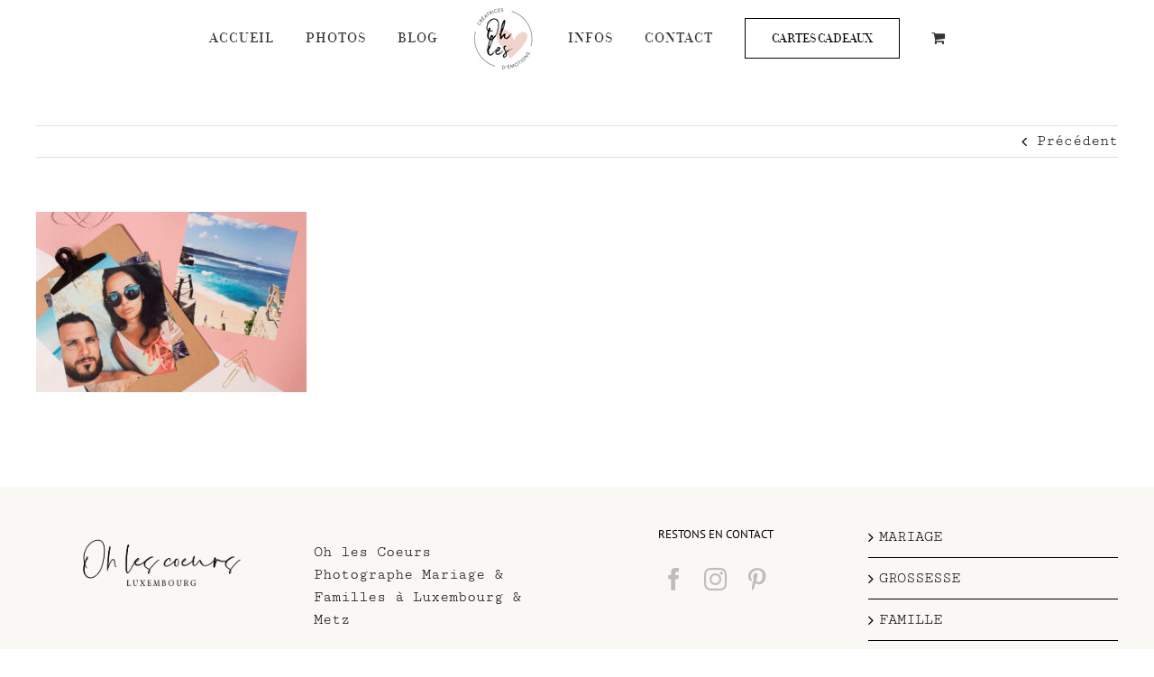

--- FILE ---
content_type: text/html; charset=utf-8
request_url: https://www.google.com/recaptcha/api2/anchor?ar=1&k=6Ld0x-oUAAAAAHZMu1ofK6lb2qmlBNkjvKd4pnJm&co=aHR0cHM6Ly9vaGxlc2NvZXVycy5jb206NDQz&hl=en&v=PoyoqOPhxBO7pBk68S4YbpHZ&size=invisible&anchor-ms=120000&execute-ms=30000&cb=8ykjgw0tf5b
body_size: 49606
content:
<!DOCTYPE HTML><html dir="ltr" lang="en"><head><meta http-equiv="Content-Type" content="text/html; charset=UTF-8">
<meta http-equiv="X-UA-Compatible" content="IE=edge">
<title>reCAPTCHA</title>
<style type="text/css">
/* cyrillic-ext */
@font-face {
  font-family: 'Roboto';
  font-style: normal;
  font-weight: 400;
  font-stretch: 100%;
  src: url(//fonts.gstatic.com/s/roboto/v48/KFO7CnqEu92Fr1ME7kSn66aGLdTylUAMa3GUBHMdazTgWw.woff2) format('woff2');
  unicode-range: U+0460-052F, U+1C80-1C8A, U+20B4, U+2DE0-2DFF, U+A640-A69F, U+FE2E-FE2F;
}
/* cyrillic */
@font-face {
  font-family: 'Roboto';
  font-style: normal;
  font-weight: 400;
  font-stretch: 100%;
  src: url(//fonts.gstatic.com/s/roboto/v48/KFO7CnqEu92Fr1ME7kSn66aGLdTylUAMa3iUBHMdazTgWw.woff2) format('woff2');
  unicode-range: U+0301, U+0400-045F, U+0490-0491, U+04B0-04B1, U+2116;
}
/* greek-ext */
@font-face {
  font-family: 'Roboto';
  font-style: normal;
  font-weight: 400;
  font-stretch: 100%;
  src: url(//fonts.gstatic.com/s/roboto/v48/KFO7CnqEu92Fr1ME7kSn66aGLdTylUAMa3CUBHMdazTgWw.woff2) format('woff2');
  unicode-range: U+1F00-1FFF;
}
/* greek */
@font-face {
  font-family: 'Roboto';
  font-style: normal;
  font-weight: 400;
  font-stretch: 100%;
  src: url(//fonts.gstatic.com/s/roboto/v48/KFO7CnqEu92Fr1ME7kSn66aGLdTylUAMa3-UBHMdazTgWw.woff2) format('woff2');
  unicode-range: U+0370-0377, U+037A-037F, U+0384-038A, U+038C, U+038E-03A1, U+03A3-03FF;
}
/* math */
@font-face {
  font-family: 'Roboto';
  font-style: normal;
  font-weight: 400;
  font-stretch: 100%;
  src: url(//fonts.gstatic.com/s/roboto/v48/KFO7CnqEu92Fr1ME7kSn66aGLdTylUAMawCUBHMdazTgWw.woff2) format('woff2');
  unicode-range: U+0302-0303, U+0305, U+0307-0308, U+0310, U+0312, U+0315, U+031A, U+0326-0327, U+032C, U+032F-0330, U+0332-0333, U+0338, U+033A, U+0346, U+034D, U+0391-03A1, U+03A3-03A9, U+03B1-03C9, U+03D1, U+03D5-03D6, U+03F0-03F1, U+03F4-03F5, U+2016-2017, U+2034-2038, U+203C, U+2040, U+2043, U+2047, U+2050, U+2057, U+205F, U+2070-2071, U+2074-208E, U+2090-209C, U+20D0-20DC, U+20E1, U+20E5-20EF, U+2100-2112, U+2114-2115, U+2117-2121, U+2123-214F, U+2190, U+2192, U+2194-21AE, U+21B0-21E5, U+21F1-21F2, U+21F4-2211, U+2213-2214, U+2216-22FF, U+2308-230B, U+2310, U+2319, U+231C-2321, U+2336-237A, U+237C, U+2395, U+239B-23B7, U+23D0, U+23DC-23E1, U+2474-2475, U+25AF, U+25B3, U+25B7, U+25BD, U+25C1, U+25CA, U+25CC, U+25FB, U+266D-266F, U+27C0-27FF, U+2900-2AFF, U+2B0E-2B11, U+2B30-2B4C, U+2BFE, U+3030, U+FF5B, U+FF5D, U+1D400-1D7FF, U+1EE00-1EEFF;
}
/* symbols */
@font-face {
  font-family: 'Roboto';
  font-style: normal;
  font-weight: 400;
  font-stretch: 100%;
  src: url(//fonts.gstatic.com/s/roboto/v48/KFO7CnqEu92Fr1ME7kSn66aGLdTylUAMaxKUBHMdazTgWw.woff2) format('woff2');
  unicode-range: U+0001-000C, U+000E-001F, U+007F-009F, U+20DD-20E0, U+20E2-20E4, U+2150-218F, U+2190, U+2192, U+2194-2199, U+21AF, U+21E6-21F0, U+21F3, U+2218-2219, U+2299, U+22C4-22C6, U+2300-243F, U+2440-244A, U+2460-24FF, U+25A0-27BF, U+2800-28FF, U+2921-2922, U+2981, U+29BF, U+29EB, U+2B00-2BFF, U+4DC0-4DFF, U+FFF9-FFFB, U+10140-1018E, U+10190-1019C, U+101A0, U+101D0-101FD, U+102E0-102FB, U+10E60-10E7E, U+1D2C0-1D2D3, U+1D2E0-1D37F, U+1F000-1F0FF, U+1F100-1F1AD, U+1F1E6-1F1FF, U+1F30D-1F30F, U+1F315, U+1F31C, U+1F31E, U+1F320-1F32C, U+1F336, U+1F378, U+1F37D, U+1F382, U+1F393-1F39F, U+1F3A7-1F3A8, U+1F3AC-1F3AF, U+1F3C2, U+1F3C4-1F3C6, U+1F3CA-1F3CE, U+1F3D4-1F3E0, U+1F3ED, U+1F3F1-1F3F3, U+1F3F5-1F3F7, U+1F408, U+1F415, U+1F41F, U+1F426, U+1F43F, U+1F441-1F442, U+1F444, U+1F446-1F449, U+1F44C-1F44E, U+1F453, U+1F46A, U+1F47D, U+1F4A3, U+1F4B0, U+1F4B3, U+1F4B9, U+1F4BB, U+1F4BF, U+1F4C8-1F4CB, U+1F4D6, U+1F4DA, U+1F4DF, U+1F4E3-1F4E6, U+1F4EA-1F4ED, U+1F4F7, U+1F4F9-1F4FB, U+1F4FD-1F4FE, U+1F503, U+1F507-1F50B, U+1F50D, U+1F512-1F513, U+1F53E-1F54A, U+1F54F-1F5FA, U+1F610, U+1F650-1F67F, U+1F687, U+1F68D, U+1F691, U+1F694, U+1F698, U+1F6AD, U+1F6B2, U+1F6B9-1F6BA, U+1F6BC, U+1F6C6-1F6CF, U+1F6D3-1F6D7, U+1F6E0-1F6EA, U+1F6F0-1F6F3, U+1F6F7-1F6FC, U+1F700-1F7FF, U+1F800-1F80B, U+1F810-1F847, U+1F850-1F859, U+1F860-1F887, U+1F890-1F8AD, U+1F8B0-1F8BB, U+1F8C0-1F8C1, U+1F900-1F90B, U+1F93B, U+1F946, U+1F984, U+1F996, U+1F9E9, U+1FA00-1FA6F, U+1FA70-1FA7C, U+1FA80-1FA89, U+1FA8F-1FAC6, U+1FACE-1FADC, U+1FADF-1FAE9, U+1FAF0-1FAF8, U+1FB00-1FBFF;
}
/* vietnamese */
@font-face {
  font-family: 'Roboto';
  font-style: normal;
  font-weight: 400;
  font-stretch: 100%;
  src: url(//fonts.gstatic.com/s/roboto/v48/KFO7CnqEu92Fr1ME7kSn66aGLdTylUAMa3OUBHMdazTgWw.woff2) format('woff2');
  unicode-range: U+0102-0103, U+0110-0111, U+0128-0129, U+0168-0169, U+01A0-01A1, U+01AF-01B0, U+0300-0301, U+0303-0304, U+0308-0309, U+0323, U+0329, U+1EA0-1EF9, U+20AB;
}
/* latin-ext */
@font-face {
  font-family: 'Roboto';
  font-style: normal;
  font-weight: 400;
  font-stretch: 100%;
  src: url(//fonts.gstatic.com/s/roboto/v48/KFO7CnqEu92Fr1ME7kSn66aGLdTylUAMa3KUBHMdazTgWw.woff2) format('woff2');
  unicode-range: U+0100-02BA, U+02BD-02C5, U+02C7-02CC, U+02CE-02D7, U+02DD-02FF, U+0304, U+0308, U+0329, U+1D00-1DBF, U+1E00-1E9F, U+1EF2-1EFF, U+2020, U+20A0-20AB, U+20AD-20C0, U+2113, U+2C60-2C7F, U+A720-A7FF;
}
/* latin */
@font-face {
  font-family: 'Roboto';
  font-style: normal;
  font-weight: 400;
  font-stretch: 100%;
  src: url(//fonts.gstatic.com/s/roboto/v48/KFO7CnqEu92Fr1ME7kSn66aGLdTylUAMa3yUBHMdazQ.woff2) format('woff2');
  unicode-range: U+0000-00FF, U+0131, U+0152-0153, U+02BB-02BC, U+02C6, U+02DA, U+02DC, U+0304, U+0308, U+0329, U+2000-206F, U+20AC, U+2122, U+2191, U+2193, U+2212, U+2215, U+FEFF, U+FFFD;
}
/* cyrillic-ext */
@font-face {
  font-family: 'Roboto';
  font-style: normal;
  font-weight: 500;
  font-stretch: 100%;
  src: url(//fonts.gstatic.com/s/roboto/v48/KFO7CnqEu92Fr1ME7kSn66aGLdTylUAMa3GUBHMdazTgWw.woff2) format('woff2');
  unicode-range: U+0460-052F, U+1C80-1C8A, U+20B4, U+2DE0-2DFF, U+A640-A69F, U+FE2E-FE2F;
}
/* cyrillic */
@font-face {
  font-family: 'Roboto';
  font-style: normal;
  font-weight: 500;
  font-stretch: 100%;
  src: url(//fonts.gstatic.com/s/roboto/v48/KFO7CnqEu92Fr1ME7kSn66aGLdTylUAMa3iUBHMdazTgWw.woff2) format('woff2');
  unicode-range: U+0301, U+0400-045F, U+0490-0491, U+04B0-04B1, U+2116;
}
/* greek-ext */
@font-face {
  font-family: 'Roboto';
  font-style: normal;
  font-weight: 500;
  font-stretch: 100%;
  src: url(//fonts.gstatic.com/s/roboto/v48/KFO7CnqEu92Fr1ME7kSn66aGLdTylUAMa3CUBHMdazTgWw.woff2) format('woff2');
  unicode-range: U+1F00-1FFF;
}
/* greek */
@font-face {
  font-family: 'Roboto';
  font-style: normal;
  font-weight: 500;
  font-stretch: 100%;
  src: url(//fonts.gstatic.com/s/roboto/v48/KFO7CnqEu92Fr1ME7kSn66aGLdTylUAMa3-UBHMdazTgWw.woff2) format('woff2');
  unicode-range: U+0370-0377, U+037A-037F, U+0384-038A, U+038C, U+038E-03A1, U+03A3-03FF;
}
/* math */
@font-face {
  font-family: 'Roboto';
  font-style: normal;
  font-weight: 500;
  font-stretch: 100%;
  src: url(//fonts.gstatic.com/s/roboto/v48/KFO7CnqEu92Fr1ME7kSn66aGLdTylUAMawCUBHMdazTgWw.woff2) format('woff2');
  unicode-range: U+0302-0303, U+0305, U+0307-0308, U+0310, U+0312, U+0315, U+031A, U+0326-0327, U+032C, U+032F-0330, U+0332-0333, U+0338, U+033A, U+0346, U+034D, U+0391-03A1, U+03A3-03A9, U+03B1-03C9, U+03D1, U+03D5-03D6, U+03F0-03F1, U+03F4-03F5, U+2016-2017, U+2034-2038, U+203C, U+2040, U+2043, U+2047, U+2050, U+2057, U+205F, U+2070-2071, U+2074-208E, U+2090-209C, U+20D0-20DC, U+20E1, U+20E5-20EF, U+2100-2112, U+2114-2115, U+2117-2121, U+2123-214F, U+2190, U+2192, U+2194-21AE, U+21B0-21E5, U+21F1-21F2, U+21F4-2211, U+2213-2214, U+2216-22FF, U+2308-230B, U+2310, U+2319, U+231C-2321, U+2336-237A, U+237C, U+2395, U+239B-23B7, U+23D0, U+23DC-23E1, U+2474-2475, U+25AF, U+25B3, U+25B7, U+25BD, U+25C1, U+25CA, U+25CC, U+25FB, U+266D-266F, U+27C0-27FF, U+2900-2AFF, U+2B0E-2B11, U+2B30-2B4C, U+2BFE, U+3030, U+FF5B, U+FF5D, U+1D400-1D7FF, U+1EE00-1EEFF;
}
/* symbols */
@font-face {
  font-family: 'Roboto';
  font-style: normal;
  font-weight: 500;
  font-stretch: 100%;
  src: url(//fonts.gstatic.com/s/roboto/v48/KFO7CnqEu92Fr1ME7kSn66aGLdTylUAMaxKUBHMdazTgWw.woff2) format('woff2');
  unicode-range: U+0001-000C, U+000E-001F, U+007F-009F, U+20DD-20E0, U+20E2-20E4, U+2150-218F, U+2190, U+2192, U+2194-2199, U+21AF, U+21E6-21F0, U+21F3, U+2218-2219, U+2299, U+22C4-22C6, U+2300-243F, U+2440-244A, U+2460-24FF, U+25A0-27BF, U+2800-28FF, U+2921-2922, U+2981, U+29BF, U+29EB, U+2B00-2BFF, U+4DC0-4DFF, U+FFF9-FFFB, U+10140-1018E, U+10190-1019C, U+101A0, U+101D0-101FD, U+102E0-102FB, U+10E60-10E7E, U+1D2C0-1D2D3, U+1D2E0-1D37F, U+1F000-1F0FF, U+1F100-1F1AD, U+1F1E6-1F1FF, U+1F30D-1F30F, U+1F315, U+1F31C, U+1F31E, U+1F320-1F32C, U+1F336, U+1F378, U+1F37D, U+1F382, U+1F393-1F39F, U+1F3A7-1F3A8, U+1F3AC-1F3AF, U+1F3C2, U+1F3C4-1F3C6, U+1F3CA-1F3CE, U+1F3D4-1F3E0, U+1F3ED, U+1F3F1-1F3F3, U+1F3F5-1F3F7, U+1F408, U+1F415, U+1F41F, U+1F426, U+1F43F, U+1F441-1F442, U+1F444, U+1F446-1F449, U+1F44C-1F44E, U+1F453, U+1F46A, U+1F47D, U+1F4A3, U+1F4B0, U+1F4B3, U+1F4B9, U+1F4BB, U+1F4BF, U+1F4C8-1F4CB, U+1F4D6, U+1F4DA, U+1F4DF, U+1F4E3-1F4E6, U+1F4EA-1F4ED, U+1F4F7, U+1F4F9-1F4FB, U+1F4FD-1F4FE, U+1F503, U+1F507-1F50B, U+1F50D, U+1F512-1F513, U+1F53E-1F54A, U+1F54F-1F5FA, U+1F610, U+1F650-1F67F, U+1F687, U+1F68D, U+1F691, U+1F694, U+1F698, U+1F6AD, U+1F6B2, U+1F6B9-1F6BA, U+1F6BC, U+1F6C6-1F6CF, U+1F6D3-1F6D7, U+1F6E0-1F6EA, U+1F6F0-1F6F3, U+1F6F7-1F6FC, U+1F700-1F7FF, U+1F800-1F80B, U+1F810-1F847, U+1F850-1F859, U+1F860-1F887, U+1F890-1F8AD, U+1F8B0-1F8BB, U+1F8C0-1F8C1, U+1F900-1F90B, U+1F93B, U+1F946, U+1F984, U+1F996, U+1F9E9, U+1FA00-1FA6F, U+1FA70-1FA7C, U+1FA80-1FA89, U+1FA8F-1FAC6, U+1FACE-1FADC, U+1FADF-1FAE9, U+1FAF0-1FAF8, U+1FB00-1FBFF;
}
/* vietnamese */
@font-face {
  font-family: 'Roboto';
  font-style: normal;
  font-weight: 500;
  font-stretch: 100%;
  src: url(//fonts.gstatic.com/s/roboto/v48/KFO7CnqEu92Fr1ME7kSn66aGLdTylUAMa3OUBHMdazTgWw.woff2) format('woff2');
  unicode-range: U+0102-0103, U+0110-0111, U+0128-0129, U+0168-0169, U+01A0-01A1, U+01AF-01B0, U+0300-0301, U+0303-0304, U+0308-0309, U+0323, U+0329, U+1EA0-1EF9, U+20AB;
}
/* latin-ext */
@font-face {
  font-family: 'Roboto';
  font-style: normal;
  font-weight: 500;
  font-stretch: 100%;
  src: url(//fonts.gstatic.com/s/roboto/v48/KFO7CnqEu92Fr1ME7kSn66aGLdTylUAMa3KUBHMdazTgWw.woff2) format('woff2');
  unicode-range: U+0100-02BA, U+02BD-02C5, U+02C7-02CC, U+02CE-02D7, U+02DD-02FF, U+0304, U+0308, U+0329, U+1D00-1DBF, U+1E00-1E9F, U+1EF2-1EFF, U+2020, U+20A0-20AB, U+20AD-20C0, U+2113, U+2C60-2C7F, U+A720-A7FF;
}
/* latin */
@font-face {
  font-family: 'Roboto';
  font-style: normal;
  font-weight: 500;
  font-stretch: 100%;
  src: url(//fonts.gstatic.com/s/roboto/v48/KFO7CnqEu92Fr1ME7kSn66aGLdTylUAMa3yUBHMdazQ.woff2) format('woff2');
  unicode-range: U+0000-00FF, U+0131, U+0152-0153, U+02BB-02BC, U+02C6, U+02DA, U+02DC, U+0304, U+0308, U+0329, U+2000-206F, U+20AC, U+2122, U+2191, U+2193, U+2212, U+2215, U+FEFF, U+FFFD;
}
/* cyrillic-ext */
@font-face {
  font-family: 'Roboto';
  font-style: normal;
  font-weight: 900;
  font-stretch: 100%;
  src: url(//fonts.gstatic.com/s/roboto/v48/KFO7CnqEu92Fr1ME7kSn66aGLdTylUAMa3GUBHMdazTgWw.woff2) format('woff2');
  unicode-range: U+0460-052F, U+1C80-1C8A, U+20B4, U+2DE0-2DFF, U+A640-A69F, U+FE2E-FE2F;
}
/* cyrillic */
@font-face {
  font-family: 'Roboto';
  font-style: normal;
  font-weight: 900;
  font-stretch: 100%;
  src: url(//fonts.gstatic.com/s/roboto/v48/KFO7CnqEu92Fr1ME7kSn66aGLdTylUAMa3iUBHMdazTgWw.woff2) format('woff2');
  unicode-range: U+0301, U+0400-045F, U+0490-0491, U+04B0-04B1, U+2116;
}
/* greek-ext */
@font-face {
  font-family: 'Roboto';
  font-style: normal;
  font-weight: 900;
  font-stretch: 100%;
  src: url(//fonts.gstatic.com/s/roboto/v48/KFO7CnqEu92Fr1ME7kSn66aGLdTylUAMa3CUBHMdazTgWw.woff2) format('woff2');
  unicode-range: U+1F00-1FFF;
}
/* greek */
@font-face {
  font-family: 'Roboto';
  font-style: normal;
  font-weight: 900;
  font-stretch: 100%;
  src: url(//fonts.gstatic.com/s/roboto/v48/KFO7CnqEu92Fr1ME7kSn66aGLdTylUAMa3-UBHMdazTgWw.woff2) format('woff2');
  unicode-range: U+0370-0377, U+037A-037F, U+0384-038A, U+038C, U+038E-03A1, U+03A3-03FF;
}
/* math */
@font-face {
  font-family: 'Roboto';
  font-style: normal;
  font-weight: 900;
  font-stretch: 100%;
  src: url(//fonts.gstatic.com/s/roboto/v48/KFO7CnqEu92Fr1ME7kSn66aGLdTylUAMawCUBHMdazTgWw.woff2) format('woff2');
  unicode-range: U+0302-0303, U+0305, U+0307-0308, U+0310, U+0312, U+0315, U+031A, U+0326-0327, U+032C, U+032F-0330, U+0332-0333, U+0338, U+033A, U+0346, U+034D, U+0391-03A1, U+03A3-03A9, U+03B1-03C9, U+03D1, U+03D5-03D6, U+03F0-03F1, U+03F4-03F5, U+2016-2017, U+2034-2038, U+203C, U+2040, U+2043, U+2047, U+2050, U+2057, U+205F, U+2070-2071, U+2074-208E, U+2090-209C, U+20D0-20DC, U+20E1, U+20E5-20EF, U+2100-2112, U+2114-2115, U+2117-2121, U+2123-214F, U+2190, U+2192, U+2194-21AE, U+21B0-21E5, U+21F1-21F2, U+21F4-2211, U+2213-2214, U+2216-22FF, U+2308-230B, U+2310, U+2319, U+231C-2321, U+2336-237A, U+237C, U+2395, U+239B-23B7, U+23D0, U+23DC-23E1, U+2474-2475, U+25AF, U+25B3, U+25B7, U+25BD, U+25C1, U+25CA, U+25CC, U+25FB, U+266D-266F, U+27C0-27FF, U+2900-2AFF, U+2B0E-2B11, U+2B30-2B4C, U+2BFE, U+3030, U+FF5B, U+FF5D, U+1D400-1D7FF, U+1EE00-1EEFF;
}
/* symbols */
@font-face {
  font-family: 'Roboto';
  font-style: normal;
  font-weight: 900;
  font-stretch: 100%;
  src: url(//fonts.gstatic.com/s/roboto/v48/KFO7CnqEu92Fr1ME7kSn66aGLdTylUAMaxKUBHMdazTgWw.woff2) format('woff2');
  unicode-range: U+0001-000C, U+000E-001F, U+007F-009F, U+20DD-20E0, U+20E2-20E4, U+2150-218F, U+2190, U+2192, U+2194-2199, U+21AF, U+21E6-21F0, U+21F3, U+2218-2219, U+2299, U+22C4-22C6, U+2300-243F, U+2440-244A, U+2460-24FF, U+25A0-27BF, U+2800-28FF, U+2921-2922, U+2981, U+29BF, U+29EB, U+2B00-2BFF, U+4DC0-4DFF, U+FFF9-FFFB, U+10140-1018E, U+10190-1019C, U+101A0, U+101D0-101FD, U+102E0-102FB, U+10E60-10E7E, U+1D2C0-1D2D3, U+1D2E0-1D37F, U+1F000-1F0FF, U+1F100-1F1AD, U+1F1E6-1F1FF, U+1F30D-1F30F, U+1F315, U+1F31C, U+1F31E, U+1F320-1F32C, U+1F336, U+1F378, U+1F37D, U+1F382, U+1F393-1F39F, U+1F3A7-1F3A8, U+1F3AC-1F3AF, U+1F3C2, U+1F3C4-1F3C6, U+1F3CA-1F3CE, U+1F3D4-1F3E0, U+1F3ED, U+1F3F1-1F3F3, U+1F3F5-1F3F7, U+1F408, U+1F415, U+1F41F, U+1F426, U+1F43F, U+1F441-1F442, U+1F444, U+1F446-1F449, U+1F44C-1F44E, U+1F453, U+1F46A, U+1F47D, U+1F4A3, U+1F4B0, U+1F4B3, U+1F4B9, U+1F4BB, U+1F4BF, U+1F4C8-1F4CB, U+1F4D6, U+1F4DA, U+1F4DF, U+1F4E3-1F4E6, U+1F4EA-1F4ED, U+1F4F7, U+1F4F9-1F4FB, U+1F4FD-1F4FE, U+1F503, U+1F507-1F50B, U+1F50D, U+1F512-1F513, U+1F53E-1F54A, U+1F54F-1F5FA, U+1F610, U+1F650-1F67F, U+1F687, U+1F68D, U+1F691, U+1F694, U+1F698, U+1F6AD, U+1F6B2, U+1F6B9-1F6BA, U+1F6BC, U+1F6C6-1F6CF, U+1F6D3-1F6D7, U+1F6E0-1F6EA, U+1F6F0-1F6F3, U+1F6F7-1F6FC, U+1F700-1F7FF, U+1F800-1F80B, U+1F810-1F847, U+1F850-1F859, U+1F860-1F887, U+1F890-1F8AD, U+1F8B0-1F8BB, U+1F8C0-1F8C1, U+1F900-1F90B, U+1F93B, U+1F946, U+1F984, U+1F996, U+1F9E9, U+1FA00-1FA6F, U+1FA70-1FA7C, U+1FA80-1FA89, U+1FA8F-1FAC6, U+1FACE-1FADC, U+1FADF-1FAE9, U+1FAF0-1FAF8, U+1FB00-1FBFF;
}
/* vietnamese */
@font-face {
  font-family: 'Roboto';
  font-style: normal;
  font-weight: 900;
  font-stretch: 100%;
  src: url(//fonts.gstatic.com/s/roboto/v48/KFO7CnqEu92Fr1ME7kSn66aGLdTylUAMa3OUBHMdazTgWw.woff2) format('woff2');
  unicode-range: U+0102-0103, U+0110-0111, U+0128-0129, U+0168-0169, U+01A0-01A1, U+01AF-01B0, U+0300-0301, U+0303-0304, U+0308-0309, U+0323, U+0329, U+1EA0-1EF9, U+20AB;
}
/* latin-ext */
@font-face {
  font-family: 'Roboto';
  font-style: normal;
  font-weight: 900;
  font-stretch: 100%;
  src: url(//fonts.gstatic.com/s/roboto/v48/KFO7CnqEu92Fr1ME7kSn66aGLdTylUAMa3KUBHMdazTgWw.woff2) format('woff2');
  unicode-range: U+0100-02BA, U+02BD-02C5, U+02C7-02CC, U+02CE-02D7, U+02DD-02FF, U+0304, U+0308, U+0329, U+1D00-1DBF, U+1E00-1E9F, U+1EF2-1EFF, U+2020, U+20A0-20AB, U+20AD-20C0, U+2113, U+2C60-2C7F, U+A720-A7FF;
}
/* latin */
@font-face {
  font-family: 'Roboto';
  font-style: normal;
  font-weight: 900;
  font-stretch: 100%;
  src: url(//fonts.gstatic.com/s/roboto/v48/KFO7CnqEu92Fr1ME7kSn66aGLdTylUAMa3yUBHMdazQ.woff2) format('woff2');
  unicode-range: U+0000-00FF, U+0131, U+0152-0153, U+02BB-02BC, U+02C6, U+02DA, U+02DC, U+0304, U+0308, U+0329, U+2000-206F, U+20AC, U+2122, U+2191, U+2193, U+2212, U+2215, U+FEFF, U+FFFD;
}

</style>
<link rel="stylesheet" type="text/css" href="https://www.gstatic.com/recaptcha/releases/PoyoqOPhxBO7pBk68S4YbpHZ/styles__ltr.css">
<script nonce="S9os203bHdPJz0q97Ltn2g" type="text/javascript">window['__recaptcha_api'] = 'https://www.google.com/recaptcha/api2/';</script>
<script type="text/javascript" src="https://www.gstatic.com/recaptcha/releases/PoyoqOPhxBO7pBk68S4YbpHZ/recaptcha__en.js" nonce="S9os203bHdPJz0q97Ltn2g">
      
    </script></head>
<body><div id="rc-anchor-alert" class="rc-anchor-alert"></div>
<input type="hidden" id="recaptcha-token" value="[base64]">
<script type="text/javascript" nonce="S9os203bHdPJz0q97Ltn2g">
      recaptcha.anchor.Main.init("[\x22ainput\x22,[\x22bgdata\x22,\x22\x22,\[base64]/[base64]/[base64]/[base64]/[base64]/[base64]/[base64]/[base64]/[base64]/[base64]\\u003d\x22,\[base64]\x22,\x22E8K0Z8Kjw4MRbcOmw6XDkcOCw7xzYsKqw4XDlzx4TMK/wq7Cil7CkMKOSXNFU8OBIsKyw4VrCsKEwoQzUXYWw6sjwrsPw5/ChT3DosKHOFEMwpUTw4ErwpgRw4BhJsKkb8KaVcORwqsww4o3wozDun96wrFfw6nCuCrCuCYLbgV+w4tSCsKVwrDCtcOewo7DrsKew6snwoxKw6Zuw4Eew4zCkFTCucKUNsK+Wk1/e8Klwoh/T8OrLBpWR8O2cQvCsAIUwq9jXsK9JEPChTfCosKYH8O/w6/DvXjDqiHDvDlnOsOBw7LCnUl/fEPCkMKSHMK7w68Tw4Fhw7HCpsKkDnQgHXl6B8KIRsOSF8OSV8OyaRl/[base64]/wpTCkEUAw6tPW8OSwpw/wpo0WQFlwpYdFyMfAxfCmsO1w5AKw6/CjlRVBsK6acKhwqlVDjrCkyYMw5kRBcOnwot9BE/[base64]/Cr8KHTcOcw4hMwrV5w604FhXCqhw+QRvCgDLCicKTw7bCpklXUsOyw53Ci8Kce8OTw7XCqmpcw6DCi1IHw5xpDsKNFUrCintWTMOLIMKJCsKOw6Mvwos3cMO8w6/[base64]/DqMOHw7/Cg8OINjnCiwrDssOZQMKvw6d0woTCm8Ovwq5+w4teTwA5w5nCusOoIcOww51Ywo7Dn1LCiBXDqcK8wqvDs8OlUMKSwpAfwprCl8O4wqVAwpHDmhjDpDHDllUwwrTCrEHCnh9udsKDTsOHw64Ow5zDk8OXcMKUJHRfTcOJw4rDmMO6w6jDnMK/w4vCqcOHZsKNZTjDkxPDj8OJw6/[base64]/DgsKYwolZIz3CnWtbaUYowqY1w63Cgw4oMMOFw4EnScKgbmUlw7kYN8KPw6MCw6kKZGROR8O9wrpPJWXDusKmVsK1w6cgNcOwwoQJa1zDqULCjT/DngvDl21uw4QXbcOvw4QSw6IjQ1XCscO+LcKqw4/DunXDsClRw5/DpErDvnjCmcOXw4PChw86fFjDnMOLwpBewptQHcK0CWbChMKFwpLDqBUkEFfDsMOCw4hfOXDCi8Ocwodzw7jDgMOQV0dXbsKVw6hbwrfDpsORIMKnw5vCssK7w59uZFNQw4DCnxDCjMKwwrzCgcKOEsOowofCmx1ew5zCpVAOwrnCuFAXwoMowq/DvHkPwp83w6fCjsOrRhPDgmjCuAXCjSgbw7rDuWnDrjbDum/CgcKfw7PCgUkTXMOlwp/DqBhgwpDDqiPDtRvCpMK+TMKVQVrCqMO1w4fDhUzDljkCwrBJwpzDrcKdNcKtd8O/[base64]/ChMKpW3HDisKFWzfCscKcORMEVThsWi5jIhTDkh1PwpdjwqUTNsOMRsKZwobDkylWd8O0RnzCrcKKwrLCncO5wqrDt8O2w4/Dm1vDsMKfGsK2woRpw73CoUPDl3fDpX0cw796SsK/PCrDmMKJw4wUQcKDMlzCoQUYw7fDg8O4YcKXwodGGsOswp1nXsOTwrInJcOZYMK7QiYwwpfDshjCtMOVPcKMwrfDpsOUwqZvw6XCk0/CnMOKw4LCqAXDmsKKwrR6w57DpR5Ew6pTAWfCocKXwqDCpDQjdcO4cMKiLAdyAEHDjsKCw5/[base64]/CgsOvwrsRw5PCp8Kfw7HDjcKrM8OUw4IAYVFgSMKGGF/CqD/CoTLDicOjXlQfw7h1w60qw6DCkBtBw7bDp8KXwqk4O8OawrDDtisSwpp6bUzCjmchw5dIFBVKcgPDmgtJE29Sw6Zpw6lww7zCg8Odw7zDuGfDmRp7w6nCpVJJVS/CtMOWb0cmw7dhHC3CvMO3wqjDoWTDi8Oewqd9w77Dj8OlEsKLw685w4zDr8OMb8K7FMKZw5bCsBPCiMO3W8K2w7ZYw55HfcOZw7sewrcLwqTCgizDsEfCrh5saMO8acKqMMOJw5APdzYOfMKKNiLCnQRIPMKNwoNnHCQ/[base64]/DoGAbwoHDsgZxMMK3d8KidnLDr2zDscKbNMKpwpXDm8O0L8KmasKxFT0Aw4J2wrTCpyJWM8OUwqwywp7Cv8OKHwjDqcOswqtjBSrCmWV5wqDDn0/DusOhPcOzc8OxL8OwX2/CgnItOcKBUsOvwozDoHFxLsOjwr57GQfCjMOiwojDhsOTL0Fxwp/[base64]/NsKXwoTCknlARxRSw4k4B23ClsKHwoVEwooewo/DucKow4gxwo4ewr/DpsKGw53DrkvDpsKGTy5lG0JvwpN9wrFpQsOtwrrDj1giMxPDmcKTwr9jwqpqRsKww6VxV2vChA91wpMqwrbCsiLDmjkVw53DvWvCsybCpcOEw5QRaloKw7FzFcO6fsKHw6bCt07CoB/CvgDDj8OVw7nDg8K8QMOBM8Oqw5xWwps1F1htOMOPVcOBw4ggIn4/AFoNOcKJMU9SayDDocKXwrs+wpgpITfDgMKZcsO7MsO8w6zDksKQDXVjw47Cswd6wrhtIMKiWMKNwoHChn/DrMOjVcKiw7JMFibCoMO1w5xhwpICw4rClMKIaMKvUXZhZMKpwrTCo8Kmw7VBUcOTw4HDiMKwH2MabcKawrlGwps7NMK4w4wawpMcZ8Omw7skwpxnAMOlwqAuw53DqQvDhVvCu8KxwrIYwrjDs3jDlVdrYsK1w78zw53CoMKtw4HCrmLDjcKEw5x6XUnCq8OGw7/CowLDvMOSwpbDr0XCpcKcfMOCWW0LF0HCjDnCv8KBfcKaNMKYRUhMUwBAw4Mfw53CjcKvNsOlL8Khw6BHcwlZwqZeJxDDmDdmNwfDt2TDl8Kvwp/DqsKmw759MhXCjsOKw4DCsHwRwqdlUMKIw5jCix/CjCZmAcOww4AYLVwvJ8O2FsKaGSjDvQzChhAbw5zCnWVtw4vDkV5Gw5rDjjEFVR1oF33CkMOHPRFvUMK7cBdewrZWLjcsTkhjP1Y8w6fDtMKMwqjDj1LDkypjw6U7w7vCg33CjsOdw6gSEik0CcOCw4bDnnpBw4XCncKqY33DoMOzM8KmwqcSwovDiGguYi5sD1/CjGRYBMOVwpMLw4Nawq5qwqLCksO/w6Z5Rw8lI8K5wohhXsKdWcOnIgPDnmMkw4jCvXvDjMKyck3DnMOjw4TChmsxw5DCqcKHUsOUwpLDlk4KBFTCucKFw4jClsKYFC9fSwQXVsO0wpTChcO5wqHCrUjCpnbDncOBw7HCoQluQMKqQMO/bVJyecOQwo4HwrEyYVzDucOiaDJXKsKiwpzCsiVvw5FJKWYjamXCnk7Dk8Ktw6XDucOKOVPDl8Oww43DnMKRKSZDCWXCssOKSXPCrQsPwpV2w4B7SlvDlsOcw6B7OXA2LcO6w7ttAcKjw4J0HHI/IQfDnUUIccOtwqdDwr/CoWXChMKDwoZ7bsKiZHRVK1YuwofDgsOOHMKWw6LDmTV7QHfCjDIrw4lMw67Ci2NwChdjwpnClysGVXcGE8K5M8O9w5cnw6DCggHDskhTw7/[base64]/[base64]/DtWfCpMOWDm4lw4rDj8O5TywZw6bCssOJw6Z8woPDjcOQw63DjVdbKF7CnBZTwpLDnMODQgDDqsOOFsKrAMO6w6nDoQ1sw6vCl2YTThjDj8KzX1h/Uy9cwpJBw7VOL8KVXMK0VwcaXyTCrcKNdDkbwooTw4VWCcKLcl8uwpvDgyZLw4PClW1Aw7XCiMK1d0lyVm9YAyQfwojDkMOkw6VAwqrCiRXDpMKqCsOEdQzDisOYJ8K1wqPChjvCgcOLSMKQYn/CvTLDiMOeNTHCvA/Ds8KLe8OvKBENWF8NAEfCisKrw7sLwq1gHFVkw7PCicOOwpXDnsKWw5bDkSQ/[base64]/DkMK3OlFfwp82MH7CtlgCw7XDlTbDnsKPRjzCk8Oiw5wwOMOMAsOUTkfCohoIwqDDqhjCh8K/w5/DgsKIP0B9wrxMw7UpDcKyDMOhwpvCgzhhw4fDlWxSw4bDpmzCnnUbwqE8Y8Oga8KxwpM/LzTDmTEGccKqA3HChMKIw4xDwrJZw7EjwpzDk8KUw43ClETDmm1jOsO1ZENnZWLDvlhVwoTCmSrCgcORAzsJw44jD0Jbw47CusOoJm/CkEsud8OkK8KfPMKhacO6wpd1wrvCqD4uPm7DhXHDumTDnksMUcK+w71jE8ONHGcTwrfDjcKiN1dlX8OdOsKpwozCswXDjjgHDFFFw4HCs0XDs0zDqVB7WEdow53DphLDt8OQwo0Nw4ggAmBow7thTllxbcO/w5sfwpYHwrIBw5nDgMKVw47CtwPDlC3CocKAYm9ZeFDCoMKOwonCqkbDkz1ySXXDosOpccKvw6dMYMOdw5DDqsKUc8KscsKAw60Yw7hPwqEewqLCsVHCkQ4UVcKtw6xCw6o/[base64]/DtsOYSXc2WsKEeMOhwqpRTMOnwoZXCmUxw5XCuyxrXsOQBsOlNMKYw5wKJsKBw47DuBgMGxUBacO9JMKxw5MIY1XDmw87D8Oaw6DDk03DrRJHwqnDrVnCjMKXw6DDqSoTeyVeOsKAw7wjC8KNw7XDl8KVwpnDnj0sw71bSXduNcOMw4/CtV8IQMK/wr3DlGhoAGjCvDAQX8OPD8KsFynDh8OlT8KxwpMDwpHDpT3Dk1NLMBlYJVLDg8OLOBTDi8K7W8KRDSFnEMKZw6BBSsKVw49sw6zChwHCqcK7bW/CuDrDtRzDlcKsw50kacKXw7zDusKFFsKDw5/[base64]/Clg7CvcOEJsKuw4HCjDjDhcOMwp8dwqgnw6U1HcKUbADCsMKrw7HCocO4w7Y6w5EIJTvCj00bSMOnw6zCqX7DrMOec8OgQ8KOw4w8w4HDvAXClngFQMK2bcOuJWh3FMKcb8OYwq9ELcKMeCHDqcOCwpzCp8OMRT/CvW0SX8OcGx3Dk8KQw49Zw7A+K3c7H8OlOsKLw6TCq8Ojw4LCv8ODwoDCoVTDrsKiw75iAh7CulDCmcKbXMOPw67DpiNEw4zDhTNWwq3Di0zCt1QrUcO+wooHw6tNw5bCiMO1w5TCiC5/f3zDgcOue3R1e8KDwrU4EmHCpMOswr/[base64]/[base64]/b8KowqPCq2HDuEDDqEzClsOawpFzwrF0wqfDtCBLEU0Lw6dPcy/DtwsFEyLChw3DsWlKBTxRBVbDpMKmJcOBb8Ouw7rCvHrDrcKZHMKAw4FVesOdYn7Cu8KGFUJ9P8OjK03DqsOWYT/CrcKzw4HClsKgAcO9b8KOYmc7RxzDrMO2MBXCusOCw4PCgMOlAjvCvSJIAMKnLB/DpcONw7cGF8K9w5ZmNcKtEMKZw6bDmsKRw7fCnMO8w4VVaMKIwoUUEAAowrHCkcOfJDJDbw1ywpBbwrptZMKDesKnw4hEIsKCwoggw7t1w5bCs2oBw6dMwpMRBEkVwqjCtW9NScOdw7taw4IOw5pTZ8O5w5XDmsKow4U5esOoNRPDiC/CscOBwq3DgGrCjEHDocK2w6zCmAvDqj7DigTDqsKGwobCisOwD8Kyw70HF8KkfcKwNsOPCcKzw5o9w4oew47DisKbw5pHK8KvwrfCumUzUcKtw585wrktwoQ4w6oqRMOQLcKqVsKuDRYINTlWUgjDiCjDpcKAMMOvwqV4RwgVfMO8wrjDgGnDgVRkLMKew5/CpcObw6DDn8KNBMOiw7PDnXrCicOcwozCvVgfF8KZwoFwwrZgw75fwpVOwodLwqUvJ1tIR8KXQ8K+wrJpfMKvwo/[base64]/QBvCjzxRwprDqcOvHsKuw4w1w5hTYcO9w7ZbGHDCtsOIw7JxUcK6TGPDqcOPCjktbSVEZlzDp3hzFBvDhMKkVRNuOMOvCcK3wqHCpzHDrMKKw7FEw6jCsRbCs8KNT2/CjsOjc8KUDlnDlGfDn0lEwqVrwopUwpDCkUbDo8KlXXLCicOpA2/Dlw7Dj2d7woHCmwofwoEhw5zCvkMswoMXa8KoH8OWwqrDlh0swqDCg8OfdsOcw4Ivw7oFw5zChnoXZEvCumzCtsKlw7nCj0DDsUU2axkUE8K3w7NNwoLDpsKsw6/DvFTCvRYEwo8CcsKywr3DpMKiw47CqAIFwpJCF8K1wo7CmcKjXGUmwpIKDMO3ZMKRw7I9QxzDmEU1w5vCpsKIOVtUc2fCucKWBcKVwq/Du8KkfcK1w4IkE8OEUC7Dk3TCqsKXUsOKwo3CncKKwrRWXSsnw7dIbxLCncOyw69HeSrDhh/ClsO+wop5HGgcw6rCsFwiwqsSfnDDkcOFw5zChlxOw79Tw4XCozXDqhhhw7nCmAjDh8Kaw5kVSMK0w7/[base64]/AC0bwrN+PcKjez0dwrYOUxY3wp1Gwo5YVMKqGcO4woAbZAXCqgfCuzdEwrTCssKcw55Qb8Kww4TDrAXDsDHCsHZwPMKQw5PCsTHCgsOvGsKHPMKGw7A+woR+ImdvbFLDr8OOFR/DgcOoworCmcK0GFcsFMK7w5szwqDCgGxjfj9xwrIUw7cgKDgNZcO9w6JtRX/[base64]/Du8OVw4rDq8OLwph/wp3Cu8Kiw7dYwrlcw68Dwo/[base64]/CqMOnAAgFZ8K1JsK9KgYqTm/CtCpywr83ClzDt8KpSsOxTcKFwoQKwpLCmyZ5w7HCoMK9esOHMwPDqsKFwrF8bynCtsKwfUBSwoYtJ8Oqw5czwpPChSrCryTCshrDnMOKG8Kbwp3DiADDi8KTwpzCmVdlG8KzCsKHw6/DvGXDtsKrZ8K0w4fCrMKLP1d5wrzClz3DmEvDqWAnA8KmKDEpYcKsw6/CpMKnb2PCpx/[base64]/DkwnCm33CmMKvwpPDu2RhQA0xw5h8dg/Dkh8iwowrBsKsw6HDnRfDpMO1w45DwoLCm8KRX8KiTUPCo8OQw7PDv8KzYcOAw6DDgsKlw5Uxw6cLwpNkwr/Cm8O0w6wCwq/DncKcw4rDhHseMMOSVMOGUnHDnGEuw7HCgH12w43Dhwgzwp86w7/DrB/DjjwHEMOLw68ZB8OQIMOiB8KPwpRxw7/[base64]/CtSPDiT/DtlrDmjLDsMKVwpdzwoPCgMK0S3DDnzTCk8KWPCrCjhjDpcKCw6oBNMKFG1MTw4TCgGvDuRTDu8O+d8Osw7TDnmBJHWHCgBzCmEvCihRTWA7Cs8K1woc/w7bCv8KXYS/ClwNyDDDDhsK+wpTDjHbDnMOEQgLDr8OSX2Vtw4ERw6fDgcK3MmfClsOBbSI2UcK7DAbDngLDoMOLEWDDqw40CcOMwo7ChcK+VMOLw4HCug57wrNowoRfEibCq8O0LMKrwpJQMFJsKjVkEcKZLQ54fy7DlwJRJDJxw5TCsyvDkcK/w5LDmMOMwo4DJS3CpcKlw5FXZmfDlcOlcDxYwqgmVUpEBMO3w7nDk8KnwodIw7sDHCXChHBYHcKew48FZsKKw5gOwrVVfsKqw7MeDyQSw4NMUMO/w6JIwpnCgsKWAkHDicKISAd4w5cew5gcXwfCksOEbGTDtxs0IDMsYVI3wolwaj/DsQ/DkcKVFA9DD8OuD8OXwpUiXDXDjXPCs0Exw7UMa3LDmcOwwpHDnzbDs8O2TsO9w4sBSTpLGDjDuBsNwpLDisOVKTnDk8OhECF+McOwwq7Dt8KEw5fCoAvCs8OuJVbCoMKMw7kQwpnCrDjCssO5BcOMw6Y5J283w4/CsRdTKT3DogEdYiIWw71Dw6jCgsOVw40lTxh5OGoUw4/[base64]/DusOGCn9bwr4KJcK4aFBMVljDlzlYTAMOwpo7SRpUeksjP35AFSgUw7QFE23CrMO9CMOlwrjDrRfCosO7BsOGb3J2wonDgMKXWisywrApcMOFw6/[base64]/DhF3Ci3ZQwrrDuMOtciXCvmgnXkbClEUMLTNIWirCoUN6wqU6wqktdA1Swo1pI8KzfcK+AcOuw6zCo8KVwrvDuWjCkhMyw75vw7JAdiPCvQ/Ch1E/TcKxwqEjBXbDicOqOsOvd8KTa8KIOsOBw4fDqU7Cp3LDlk9kRMKPZsOabMKlw7Z6PTxUw7defxlNWsKhPj4PHsKbcF5ew6vCgBYcPRRNEsOYwrA0c1bCg8ODCcOcwr7DkhILaMOXw6YycsO5ZAdawoVVczXDmsKIRMOqwrTDqV/DoB07w6x9Y8OpwpfCi3ZsfcOowqBTI8OpwrlZw6/CksKgFwLCjMKlGh/DrTFJw6Y7TcOfYMOzDcKJwq4Pw5bCuXlJwphpwpwmwoUvwoZLB8KPM1QLwpI5w7gJFCTCvMK0w77DhQwrw5xmRsO5w7/[base64]/CrivDgcOBPcKnFRTCiC3DmsOqDsK7w5UJbMKgW8OOw7zCosKjw40iZcOrw7rDuCPDgcK4woLDvcOFZ28ZK1rCi0fDhjdJI8KlASvDiMO1w7AcGhRZwpLCvcKteQTCh31Fw7LChx5GeMKYKcOEw4Jgw5dLaCYTwpHCvAnCqcKaJ08KYzk9I2/CrMOaVSHDuTzCiVkldcOww4/CjsO2CAVswrsSwqDDtQA/fVnCvxQZwplGwrNpU34aMMO6wovCh8OKw4F9w5XCtsKEbHPDosOBwrppw4fCoX/CpsKcKybCrsOsw6Zqw5ZBwo3CjMKIw5wDw7TCo13CucOUwodpahfCtcKDQ2PDg0FtU0LCuMOsKMK9QMK/[base64]/CnnvDqsOBwpLDuhgsw4pEw4nDlMOwwo17wpDCp8KOccO2XcKHFcKYTG/[base64]/DvsKdwpbDrylRwrXCnsKcOcOuR8O/L8OXHcO/wrB2wpjCncOhw7DCosOBwoHDgcOAQcKcw6AQw71xHsKvw4suwqfDiQEaUmUSw7Jzwp50SCFYX8OYwr7Co8Kww4fCnC/DnVwSAcOwQsO2RMOew7LCgMO6cxnDomxSZyrDvcOiKcOjLGAjVMOuHH7DucO1KcKdwqbChsOCNMK6w6zDiyDDrgXCswHCiMOCw4fDisKcJ3ZWLU9IAyjCrMKZw7DCl8KEwr/[base64]/[base64]/wp1Fw4HCtcO/P1drU8OrwrsTw6ludmoSA3jDscKTeVMfazXDk8OEw5vDv3/DosOkZ0FaWhfDo8OFdivChcKyw6bDqirDlzQGeMKgw6VPw6jDgH8/woLDtHcrDcK+w5ViwqdEwrZdEcK2RcK7LsO/TcK7wqIiwpwjw5wOW8OLNcOmCMOvw7HClcKuwpXDsR5Uw7vDlGweOsOERMKwZMKKacOLCg1LW8KLw67DicOhwo/CtcKIe24MNsOTf3Vaw6PCpcKnwoLDn8O+B8O+Pjl6chUBdW16R8OgEsK4wqHCtsOMwqJMw77Cs8Oiwp9VYcOPKMOnKsOPw4oGw6vCk8K1wrTDisK/wp0PFBDCvHTCp8KCT2HDpcOmw5PDswfCvBbCncKUw55hI8OOD8O3woLCt3XCslJFw5zDncKVQcKuw5HDosOZwqdgPMOWwonDtsO2IcO1woNcUsKmSC3DtcK5w5PCnTExw4HDjsKoO2fDtVfCoMKAw5lTwpk/GsKRw4NgJ8OYUS7CrMO8MBTCtnPDpQNOYMOfcU7DjUrCsjLChWHCgnvCjHgLe8KNS8KpwojDhsK0wrDDgQXDim/CoU/CgcK9w4AtMTXDhTvCgFHChsOIFsKyw4V9wocxcsKBfHNfw6xaaHZ/woHCocO4LcKiCyzDpUfCj8OvwqPCkWxiwqLDq3jDk3o1FiTDtmtycBfDpcOLI8Oww6wvw7NBw5QAawt/[base64]/CtcKWMjXCtyRFw61obxJgw5jCoMOjF8KtPmPDrMKtVcKlwr/DhsOmd8Ktw4TCrsOFwppCw6U7AsKhw5Ytwp0dMkZASVZyWMOOSF3Cp8OiLMOzNMKFw6cOwrQsFR50aMOzwqbCiCcVCsOZwqfCi8O0wo3DvA0KwqTCpRVFwo8ew7xiwqnDqMKxwoxwcsKKGQ82fAfDhBJrw5wHIHUywp/DjsKBwoHClEUUw6rDiMOyGy/Cv8OCw5vDu8K6w7TCmWTDosOLV8OtFcK9wp/CqcK/[base64]/Bj5Qw64eSGbCgkDDozgua8OZWcKQw7XDkETDucKPwo7DoXDDlFzDl3DCusKxw55Ow6MbA1xMG8KWwonDrnHCocOIwpzCujhNQnpTVyPDnU5TwofDryljwpZLKUPCnsKSw43Ds8ObYl/CjgzCh8KMOMOIGGcCwqjDgsOUwobDtl89GcOSBsKEwofChk7CpT/Cr0HCoSXCmQcjCcO/HX14NSoSwogGUcKDw7ABbcKSaRkSJXXDpiTCqcKnIyHCngQ5E8KPM3PDhcOvMyzDjcOtQcKQFA19w4vCv8OPJjrCgMKlLEvDn2ZmwoZLwoEwwqo6wp9wwrMPTy/DjjfDq8KQIngbYxbCssK2w6oTF1DDrsO+ZgPDqjHDpcKacMKNBcKvW8O3w7l5w7jDjlzCg0/[base64]/[base64]/Cr8OGwrAowoN6bnPDucOlMQ4bwovCsSTCmlzDjHkaPwhLwp/DllUyLVnDiGrDhMObfBFkw7RnPTYlbsKjbMO+MXPCoHnDrsOUw7UkwoxSaQNHwrkbwr/CmjnCl3AaDsOuJXMZwq5ORsKlO8Ojwq3ClCVLwpVpw77CmAzCtErDpsOvN1bCiy/CrygQw70LanLDl8K3wrlxD8Olw5zCiX3ClE7DmkArXsOXa8Ooc8OSJhAGLUBjwrcAwpPDrCoNFcOBwr/DtMKewpUQVcO9LMKJw7FNw448CcK0wobDqCDDnBfCp8Oyaw/Ci8KzEsKYwq3Cq0wVGWTDl3DCvMOPw4diBMKIEcKewp0yw7JZckXDtcOCFMKpFyxXw5HDoVZOw5p7SWjCnDFfw6R/woZew5kWESnCgzDCrcOYw7nCtMKfw7vCrUTCg8OowpxFw7Now7ApZ8KaQsOVW8K4XQ/CrcKew7rDoQHCisKlwqRqw6TDt37Do8K6w77Dr8KawqbDh8O4csK2EsOcdWYMwp1Iw7RsElzCqXzDm3rCpcONwocmasOsCkIEwq9HI8O3B1NYw6jCj8Kow5/CssKqwocTHsOvwpLDjybDqsKMA8OQNWrCtsOaUWfCsMOZw5oHwpvDj8OnwrQ3GAbDjcKubjcZw47CszMfw5zDgw4GVGl5wpYPwpxgN8OxKy/[base64]/DvCLDgMKVw5nDhT3CmBbDgVAndMOtw4nCtsOZw53CkBE9w47DuMOeXBfCicOew4rCl8OBcTIRwq3DhTIkZQsMw5LDnMOywoPCsl8XAXfDiTjDpsKeAMKwMn1/w6bDssK7FcKywqhnw6x4w7TCjlXCq249OSbDsMKxf8KUw7wYw5XDjEDDnAQMw5zCuSPCssKQKQE4GDQZYwLDsCQhwonDiXbCqsOnw7TDsx/Dp8OJfMOMwqrChMOMNsO8dj/DkwwXZ8OzZGzDrMOPY8OZOcKOw63CusOIwpwuwpLCjnHCuAsqcFdcLk/DrUHCvsOxAsO9wrzCgMOlwpzDl8OzwrElf2Q5BEUldnEjY8O6woHDmhfDk3Jjwoo+wpjChMKTw6Y3w6zCk8K+dg4Dw4k2c8OLeAzDvMOBIMOvOhFmwqrDiy/Cr8KhSmhvEcORwovDpTAmwqfDl8Okw6hXw6DDoSZ8KsKyUcOMJW3Di8KkbURZwqYfcMOuXx/DtH1XwpA8wrIVwpBZX1/[base64]/wqA5LMKEwosvwovCm8Ovw7XDnjXDrcOHw67Cr20MMDTCqcO3w5F4X8Olw49Cw6vCpApew6xTTmdqO8OZwrlzwq3CpsKDw7JqLMK8DcOZKsKaPHYcw6sJw5rDj8Okw5/Dvx3ChmRXO1Mmw5/Cslsxw49UAcKrwrBzQMO0bh9lYW8tesKSwo/CphgzDMK5wotVRMObHcKwwoXDnT8Cw7TCtsKBwq82w5AXfcOvwonCgSDCtcKXwo/DusO/[base64]/[base64]/DtcOrWcKyd8KUBFcMwqbCqMKYb3bCk8OSAUPCmMK3f8Kuw5c6dhrDmcK/wqbDiMKDesK1w40ww6hVOE0oCVZqw4zChcOGHgBLMcKpw6DCvsO9w71+wp/[base64]/DrMOGbMKqw4oYw53DtGVgw51ZwrrDtFbDsmfCp8KTwq1yGMOJAMKfACzCosK5f8KQw502w4DCtTR/wpU6In3DnDxFw50UEjNvZ0/CnsKfwqHDl8OdUQpzw4PCtGsRScO3ODlZw5xswqnCqEHCnWTDlF/CpsKowolXw69zwr/[base64]/w5RewpVuLsKQP09UWyQvwoUEcw7CqMOCY8O5w6bDucOxwrsLKCnDkhvDqlUjbwDDo8OrHsKXwoMOfcKhNcOXZcKbwqwdVhdPdwbDkcK+w7Qpw6XChMKwwptrwolmw51jMsOgw5AYecKhw5N/IUPDtV1kLzHDsXXCpBhmw5fCpgzDhMK2w7nCnR0yRcKvWk87dcOeecOFwo/[base64]/CkyHCu3PDiUvDscOCw5fDocOzw7tAGMOXGAR2SnM1PSnCkG3Chw7Dk3bCkWJALsKnGcObwoTCoR3Cp1rDqsKYYjzDksKpZ8OrwrnDncKyesO4C8KOw6kVI0sDw6bDjz3ClMKYw7DCqhPCk1DDsAVCw4fCpMOuwqY/QMKswrnCmznDqsKMKgrDlsKMwqIucAtAD8KAF0xsw71+fcK4wqjCiMKeC8K7w53Ck8KOwr7Cp091w45uw4Uxw63CgsKnWnjCkgXCvsKDTWAJwq42w5BZAMK/[base64]/[base64]/CjU/DgzjCisOrBghHw4DDu2fCkcKEw5vDscKQcDwDbcKawrbCuxnCssOWAVRww4YuwrvDgGXCoQ5BCsOHw6nCicKwGGvCgsK+eBXCtsO9UWLDvsKbWFbCnn0vMsK9YcO0wp/[base64]/DsMKIwqdRBMKdwqFEOsO3wpwxfBkDwq8/[base64]/e2o6wpvDvgs5wpkkw6xNw5MCw7xqWSfCl2xQEsOEw5fCtcOOfMOqYz7DvkU7w519wqTCssOtME1dwoLCncK0FUzCgsKRw4bCk33Dg8KAwpEOF8Kxw4hGTSHDicKZwr/DshjClGjDvcOMAWfCocOdU17DiMKhw5AdwrHCuTQcwpDClkLDsw/CncKNw7TDqzd/w7zCusKTwrrDv0/CvcKow4DDkcOWdcOMOgwIR8Ogf0pHHng5w4xRw5HDrxHCv0fDgMOZOzjDpQjCssKVEcOnwrDClsOww6Miw43DolrCgHs3bk0Ew7rDlxbDt8K+w7LCnsOVK8OAwqYSZ1pAw4N1L1l8Uz5TJ8KtIC3DgsOKTSBfw5Mxw7/CmMOOY8KkdynCkAhOw7QPJ3zCrS4VAcOFwq/DiUbCi39RXsOxNiZAwo3Dq0hdw50oYsKcwqLCncOIJ8Oaw6TCt0vDv2N4w4A2wrDCjsO7wptcMMK6w4vDt8OYw4QWJsKLWsOqd3rCvTrDs8Kjw71rQ8OLM8Kzw60EKsKdw6DCmVcyw7nDpyLDhBwDFyVwwr0rfcOhw4LDrEzDn8O8wonDiw4mLcO1eMKXSljDqj/CpT41AxvDm1xXHMOaSSLDqcOBwrVwR1TCqEbDkS/ClsOUNcKCNMKlw4zDt8KIwoQtUncwwq/Cn8O9BMODMTB2w5o8w5XDtwFbw67CicKnw73CvsOaw4NNPgV3QMOTAsKuw5zCv8KpAwzDnMKgw7wHacKuwopZw7sjw7/DuMOMM8KTD1tGTsK3QT7CmcK4BkFnw7M1wrpza8O/XsKJeg1zw7kdw7rCqsKeZh3Dv8K/[base64]/BRDDm8OiIcOaw6DCpnM/ciLCsX0Jw7JAw5TDhwbCmiY3wrTDiMKww6QywpzCm2o0CsO3XUMgwodbQMK5cgvCnMKSfi/DgV4ZwrVjX8OjAsOEw4ZEVMKfVCrDqX5RwrI3wqAtUiJfD8KyZ8K7w4pWVMKlHsOudlF2wqzDkjvCkMKhwoxscWMZc0wCwrvDj8Krw4/DnsO2CXnDhWAyaMKIw7pSdsODw6nDuEsAw6HCnMK0MhhOwoMSXcOcAsK7wrYJFXLDqz1bc8OkKjLCqcKXX8K7WlPDsVvDlsOUJC8Nw6gAwr/[base64]/DssOxTcOJPFPDmXoGU2ZJZ8OcU8KOwqMCEMOfwpfCnz5Aw43CrsKfw5zChcKawpnCl8Kka8K/[base64]/ClMOfTsKLwox5w7TDkAvCkEnCuMK6IAjCv8OMbMKWw5nDnV9GDkrCjcOcSE/CpUVCw6bDssK3UEHDqMOHwodAwokGMsKZIcKpeCvCmXHCiyIIw5taQS3Co8KZw4jCvsOBw73CvMO1w6oHwos/wqXClsK0woHCgcOfwoMGw7/CghnCr2Vgw7DDvMKLwq/Dj8Oxw5DChcKrTXzDj8OqZUBVGMKULcO/GyXCucOWw6xjw5TCk8Owwr3DrE1nQsKFI8KvwpHCnsO7OyHCvhwAw6DDusK9wrPDgsKNwpF8w4IIwqDDh8ODw6vDjMObMsKqTmPCj8KaD8KpWUTDhMOiH1/CiMKbGVPCnMK3TsOZb8ODwrAuw68ywpNTwq3CpR3Ci8OTSsKYwqzDpi/DrCk6FAvClAIjLG3CuSPCukbCryrDssKHwrR3w5zCrsKHwqRzw7x8RHc8wosID8OJasKsG8Kowo0Pw5VNwqTCpxLDqsKrbsKrw7DCpsOtwrtkW17CgRTCicOLwpXDsw8Obhp7wo5RDsKVw6FoU8Oww7tRwrZZXcO/CRYGwrvDq8KfCMOXw7dLTzDCrizCrkPCnV8NBhHChlbDqsKUblQow4JnwonCqxtpYR8wSMKoMQzCssOfMsO5wqFoQcOsw7oLw4DDqsOLw70tw78Twok3U8KfwqkQDF/DsgViwo0ww5PCuMOWHTtoU8OXPxnDkHzCvyxILR00wrB4w5XChCfDqDLDvAd7wrPCrz7DlmAfw4gpwr/[base64]/ChFU4S2FPY8KYwplGbcO2woXCv3jDuUlsfcOGBSHCk8O3wo7DpsKQwqfDukNsdR9yGS53XMKaw5VFWDrDqMODX8K5XWfDkDbChWfCgcOQw5bDuS/DrcOHw6DDs8OoEcKUDcK1GRLCoTs+NMKgw6/DhsK0wq/[base64]/XcO3wozCgcOxeCbDhwnDg1HDtcKAesO0ccOaBcOqwod3GsOPwrrCn8ObCy7CjgAEwqnCnn8lwol8w73DksKBw7ABIcOmwoPDuUbDtyTDuMKrLElTZ8Otw5DDk8K2EWFJwpTDkMKxwrlbbMKiw4fDhX5qw57DoVYMwpPDnxsowpNoQMKawph/wpptDcOnODrCh3seW8KXwprDksOIw4zCsMK2w6NkaGzCisKKwoHCtQ1mQsKHw5AxRcO8w7JoZMOHwoDDrAlgwp5CworCmX4ZccORw6zDosO2McKPwo/[base64]/[base64]/[base64]/[base64]/woFOw4DDjis+w7Jhwp96KsKvwoHCghzDv8K6HcKHBT1BN8KmGwXDg8OREyRwEMKcLsOmwpdHwpDCmSlhHcKGwpA6ci/DqMKKw5zDocKXw6NUw7/[base64]/[base64]/CsRvDnSTCtz1bF8KxYEzCqi0zw4d4w6sgwrjCt25OwopWwojDl8KWw5RGwoLDrcKGETB4ecKVcsOZNsKLwp3CuX7CuibCgwMJwrTCoGLDkklDTMKowqPCjsKbw4XCosKRw6/[base64]/DuFcPW09rJcKAw71LbjpwdR0/w58Sw5hwKlhlUcKww4l/w74XWXM5EUhkcRHDt8Ooal8KwrLCqsKPGMKABlLDtwnCsDQDSB/[base64]/Cq8KEwpFjwqHDqsKiwrHDt8OQFlUGwq9XwrsiKB8fwr9KJsKOOsKUwoclw4hXwrDCsMKrwrIjMsKNwo7CscKWOV/DssKwESpOw4VhL0HClcOQFMOxwqrDo8K3w6XDrgN2w4XCv8Krwqo+w47CmhXCs8OtwoXChsK+wokeFB/Cv2NUbsK9AsKKbQ\\u003d\\u003d\x22],null,[\x22conf\x22,null,\x226Ld0x-oUAAAAAHZMu1ofK6lb2qmlBNkjvKd4pnJm\x22,0,null,null,null,1,[21,125,63,73,95,87,41,43,42,83,102,105,109,121],[1017145,565],0,null,null,null,null,0,null,0,null,700,1,null,0,\[base64]/76lBhnEnQkZnOKMAhk\\u003d\x22,0,0,null,null,1,null,0,0,null,null,null,0],\x22https://ohlescoeurs.com:443\x22,null,[3,1,1],null,null,null,1,3600,[\x22https://www.google.com/intl/en/policies/privacy/\x22,\x22https://www.google.com/intl/en/policies/terms/\x22],\x22eRm/fcqwTD1PT9r8Q3JQPuuVf+6yL5xe3eC52ZvgPRo\\u003d\x22,1,0,null,1,1768870298668,0,0,[28,245],null,[16,225,180],\x22RC-AdQ8evOmmSO5-w\x22,null,null,null,null,null,\x220dAFcWeA6e0sDDB9_pW7syuXMhyn24D07oQl8DzGws2r6KVI1TmhHtc3kXRiaFaTFG-I01r1sNSN54EhsnCxY9_jKPVZg7OyVlhQ\x22,1768953098791]");
    </script></body></html>